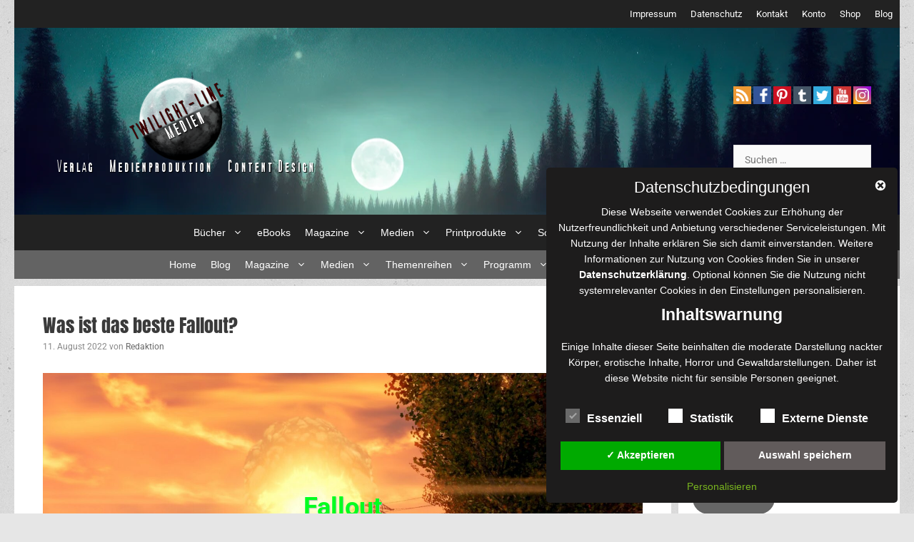

--- FILE ---
content_type: text/css
request_url: https://www.twilightline.com/wp-content/plugins/bbp-user-ranking/css/user-ranking.css?ver=6.9
body_size: 699
content:




/* RANKS--------------------------------------------------------------------*/
/*  1 ----------------------  set the symbol color --------------------------*/
.ur-symbol {
	font-family: arial, "Times New Roman", Times, serif;
	font-size : 14px ;
	color :  #eeee22  ;
	
}



/*2. add the styling for the level names--------------------------------------*/

#level1		 
	 {
	font-size:  10px ;
	 }
	 	 
	#level1	
	 
	 {
	color:  #a2d684 ;
	 }
	 	 
	 	 
	#level1	
	 
	 {
	Font-Style:  italic ; 
	 }
	 #level1	 
	{
	Font-weight:  normal ; 
	}
	 	 
	 #level2		 
	 {
	font-size:  10px ;
	 }
	 	 
	#level2	
	 
	 {
	color:  #81d742 ;
	 }
	 	 
	 	 
	#level2	
	 
	 {
	Font-Style:  italic ; 
	 }
	 #level2	 
	{
	Font-weight:  normal ; 
	}
	 	 
	 #level3		 
	 {
	font-size:  10px ;
	 }
	 	 
		 
	 	 
	#level4		 
	 {
	font-size:  10px ;
	 }
	 	 
	#level4	
	 
	 {
	color:  #000000 ;
	 }
	 	 
	 	 
	#level4	
	 
	 {
	Font-Style:  italic ; 
	 }
	 #level4	 
	{
	Font-weight:  normal ; 
	}
	 	 
	 #level5		 
	 {
	font-size:  10px ;
	 }
	 	 
	#level5	
	 
	 {
	color:  #000000 ;
	 }
	 	 
	 	 
	#level5	
	 
	 {
	Font-Style:  italic ; 
	 }
	 #level5	 
	{
	Font-weight:  normal ; 
	}
	 	 
	 #level6		 
	 {
	font-size:  10px ;
	 }
	 	 
	#level6	
	 
	 {
	color:  #000000 ;
	 }
	 	 
	 	 
	#level6	
	 
	 {
	Font-Style:  italic ; 
	 }
	 #level6	 
	{
	Font-weight:  normal ; 
	}
	 	 
	 #level7		 
	 {
	font-size:  10px ;
	 }
	 	 
	#level7	
	 
	 {
	color:  #000000 ;
	 }
	 	 
	 	 
	#level7	
	 
	 {
	Font-Style:  italic ; 
	 }
	 #level7	 
	{
	Font-weight:  normal ; 
	}
	 	 
	 #level8		 
	 {
	font-size:  10px ;
	 }
	 	 
	#level8	
	 
	 {
	color:  #000000 ;
	 }
	 	 
	 	 
	#level8	
	 
	 {
	Font-Style:  italic ; 
	 }
	 #level8	 
	{
	Font-weight:  normal ; 
	}
	 	 
	 #level9		 
	 {
	font-size:  10px ;
	 }
	 	 
	#level9	
	 
	 {
	color:  #000000 ;
	 }
	 	 
	 	 
	#level9	
	 
	 {
	Font-Style:  italic ; 
	 }
	 #level9	 
	{
	Font-weight:  normal ; 
	}
	 	 
	 #level10		 
	 {
	font-size:  10px ;
	 }
	 	 
	#level10	
	 
	 {
	color:  #f91d00 ;
	 }
	 	 
	 	 
	#level10	
	 
	 {
	Font-Style:  italic ; 
	 }
	 #level10	 
	{
	Font-weight:  normal ; 
	}
	 	 
	 #level11		 
	 {
	font-size:  10px ;
	 }
	 	 
	#level11	
	 
	 {
	color:  #1e73be ;
	 }
	 	 
	 	 
	#level11	
	 
	 {
	Font-Style:  italic ; 
	 }
	 #level11	 
	{
	Font-weight:  normal ; 
	}
	 	 
	 #level12		 
	 {
	font-size:  10px ;
	 }
	 	 
	#level12	
	 
	 {
	color:  #dd3333 ;
	 }
	 	 
	 	 
		




/* BADGES--------------------------------------------------------------------*/

	 
		 
	 	 
		


	

		/* Tooltip text */
			.bur-tooltip .bur-tooltiptext1			{
				visibility: hidden;
				width : 180px;
				text-align: center;
				padding: 5px;
				border-radius: 6px;
				position: absolute;
				background-color:grey ;
				color:  ;
				font-size:   ;
			}
			
			/* Show the tooltip text when you mouse over the tooltip container */
		.bur-tooltip:hover .bur-tooltiptext1		
		{
			
		visibility: visible;
		}
			 
		 
	 	 
		


	

		/* Tooltip text */
			.bur-tooltip .bur-tooltiptext2			{
				visibility: hidden;
				width : 180px;
				text-align: center;
				padding: 5px;
				border-radius: 6px;
				position: absolute;
				background-color:grey ;
				color:  ;
				font-size:   ;
			}
			
			/* Show the tooltip text when you mouse over the tooltip container */
		.bur-tooltip:hover .bur-tooltiptext2		
		{
			
		visibility: visible;
		}
		

/*----------------------  set up li for buddypress display--------------------------*/


#buddypress div#item-header #bur_profile ul li
{
    float : none  ;
}

/*----------------------  set the tooltip text--------------------------*/
/* Tooltip container */
.bur-tooltip {
    position: relative;
    display: inline-block;
}




/*----------------------  custom css--------------------------*/
 	
.bur_total {
font-size: 10px;
}	 
		 
		 
		